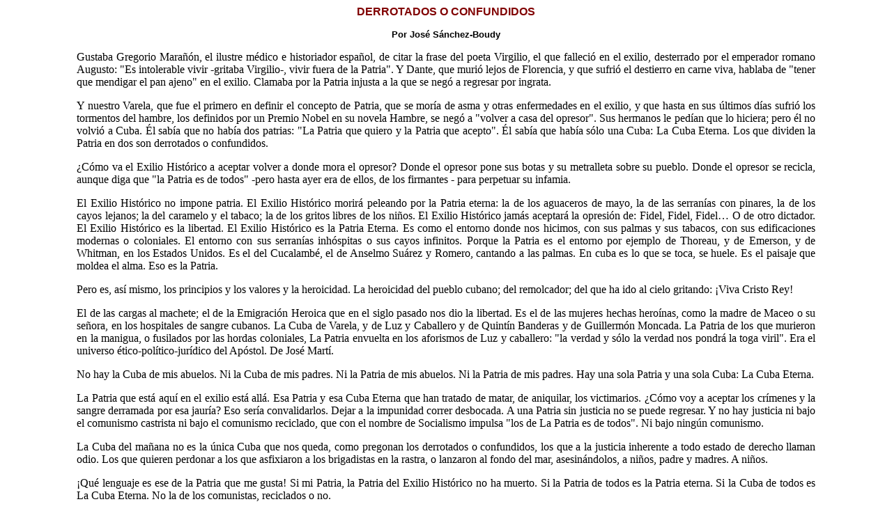

--- FILE ---
content_type: text/html
request_url: http://amigospais-guaracabuya.org/oagjs048.php
body_size: 8183
content:
<html>
<head>
	<meta http-equiv="Content-Type" content="text/html; charset=iso-8859-1">
	<title>DERROTADOS O CONFUNDIDOS</title>
<style>	H3  {
	color : Maroon;
	font-style : normal;
	font-weight : bold;
	font-family : Arial;
	font-size : medium;
	text-align : center;
	}
	H4  {
	color : black;
	font-style : normal;
	font-weight : bold;
	font-family : Garamond;
	font-size : small;
	text-align : left;
	}
.ttl	{
	color : Maroon;
	font-style : normal;
	font-weight : bold;
	font-family : Arial;
	font-size : medium;
	text-align : center;
	}
.ttl2	{
	color : Black;
	font-style : normal;
	font-weight : bold;
	font-family : Arial;
	font-size : small;
	text-align : center;
	}
.headqt {
	color : Black;
	margin-left : 50%;
	margin-right : 4%;
	font-style  : italic;
	font-weight : bold;
	font-family : Garamond,Times New Roman,Arial;
	font-size : medium;
	text-align : left;
	}
BODY  {
	margin-left : 4%;
	margin-right : 4%;
	font-size : small;
	font-family : Times New Roman,Arial;
	font-weight : normal;
	font-style : normal;
}
</style>
</head>
<body>

<table border=0 cellpadding=0 cellspacing=0><tr>
<td width="5%" valign="top" align="left">
<font size=-2 color="white">

</font></td>
<td align="left" valign="top" width="90%">

<p class="ttl">DERROTADOS O CONFUNDIDOS</p>
<p class="ttl2">Por José Sánchez-Boudy</p>

<p align="justify">
	Gustaba Gregorio Marañón, el ilustre médico e historiador español, de citar la frase del poeta Virgilio, el que falleció en el exilio, desterrado por el emperador romano Augusto: "Es intolerable vivir -gritaba Virgilio-, vivir fuera de la Patria". Y Dante, que murió lejos de Florencia, y que sufrió el destierro en carne viva, hablaba de "tener que mendigar el pan ajeno" en el exilio. Clamaba por la Patria injusta a la que se negó a regresar por ingrata.
<p align="justify">
	Y nuestro Varela, que fue el primero en definir el concepto de Patria, que se moría de asma y otras enfermedades en el exilio, y que hasta en sus últimos días sufrió los tormentos del hambre, los definidos por un Premio Nobel en su novela Hambre, se negó a "volver a casa del opresor". Sus hermanos le pedían que lo hiciera; pero él no volvió a Cuba. Él sabía que no había dos patrias: "La Patria que quiero y la Patria que acepto". Él sabía que había sólo una Cuba: La Cuba Eterna. Los que dividen la Patria en dos son derrotados o confundidos.
<p align="justify">
	¿Cómo va el Exilio Histórico a aceptar volver a donde mora el opresor? Donde el opresor pone sus botas y su metralleta sobre su pueblo. Donde el opresor se recicla, aunque diga que "la Patria es de todos" -pero hasta ayer era de ellos, de los firmantes - para perpetuar su infamia.
<p align="justify">
	El Exilio Histórico no impone patria. El Exilio Histórico morirá peleando por la Patria eterna: la de los aguaceros de mayo, la de las serranías con pinares, la de los cayos lejanos; la del caramelo y el tabaco; la de los gritos libres de los niños. El Exilio Histórico jamás aceptará la opresión de: Fidel, Fidel, Fidel… O de otro dictador. El Exilio Histórico es la libertad. El Exilio Histórico es la Patria Eterna. Es como el entorno donde nos hicimos, con sus palmas y sus tabacos, con sus edificaciones modernas o coloniales. El entorno con sus serranías inhóspitas o sus cayos infinitos. Porque la Patria es el entorno por ejemplo de Thoreau, y de Emerson, y de Whitman, en los Estados Unidos. Es el del Cucalambé, el de Anselmo Suárez y Romero, cantando a las palmas. En cuba es lo que se toca, se huele. Es el paisaje que moldea el alma. Eso es la Patria.
<p align="justify">
	Pero es, así mismo, los principios y los valores y la heroicidad. La heroicidad del pueblo cubano; del remolcador; del que ha ido al cielo gritando: ¡Viva Cristo Rey!
<p align="justify">
	El de las cargas al machete; el de la Emigración Heroica que en el siglo pasado nos dio la libertad. Es el de las mujeres hechas heroínas, como la madre de Maceo o su señora, en los hospitales de sangre cubanos. La Cuba de Varela, y de Luz y Caballero y de Quintín Banderas y de Guillermón Moncada. La Patria de los que murieron en la manigua, o fusilados por las hordas coloniales, La Patria envuelta en los aforismos de Luz y caballero: "la verdad y sólo la verdad nos pondrá la toga viril". Era el universo ético-político-jurídico del Apóstol. De José Martí.
<p align="justify">
	No hay la Cuba de mis abuelos. Ni la Cuba de mis padres. Ni la Patria de mis abuelos. Ni la Patria de mis padres. Hay una sola Patria y una sola Cuba: La Cuba Eterna.
<p align="justify">
	La Patria que está aquí en el exilio está allá. Esa Patria y esa Cuba Eterna que han tratado de matar, de aniquilar, los victimarios. ¿Cómo voy a aceptar los crímenes y la sangre derramada por esa jauría? Eso sería convalidarlos. Dejar a la impunidad correr desbocada. A una Patria sin justicia no se puede regresar. Y no hay justicia ni bajo el comunismo castrista ni bajo el comunismo reciclado, que con el nombre de Socialismo impulsa "los de La Patria es de todos". Ni bajo ningún comunismo.
<p align="justify">
	La Cuba del mañana no es la única Cuba que nos queda, como pregonan los derrotados o confundidos, los que a la justicia inherente a todo estado de derecho llaman odio. Los que quieren perdonar a los que asfixiaron a los brigadistas en la rastra, o lanzaron al fondo del mar, asesinándolos, a niños, padre y madres. A niños.
<p align="justify">
	¡Qué lenguaje es ese de la Patria que me gusta! Si mi Patria, la Patria del Exilio Histórico no ha muerto. Si la Patria de todos es la Patria eterna. Si la Cuba de todos es La Cuba Eterna. No la de los comunistas, reciclados o no.
<p align="justify">
	Mañana, cuando Cuba sea libre, a pesar de los derrotados por los años de exilio; a pesar de los confundidos; a pesar de los cansados; a pesar de los que debían grabarse muy adentro el grito de Martí: "Hay hombres que no se cansan cuando los pueblos se cansan"; cuando los niños jueguen en los parques y las madres los esperen al llegar del colegio; cando las playas rebosen con un pueblo libre; mañana, las prédicas eternas del Maestro, del Apóstol, el pensamiento eterno de Máximo Gómez y de Maceo, de todos nuestros mártires, se unirá a los cobos, a los caracoles de los siboneyes y gritarán: "¡Esta es la Patria Eterna!" "¡Esta es la Cuba Eterna!" En los pragmáticos y los dialécticos nadie confía. No son leales. Son los que mutilan la Patria.</p><br>

<p align="center"><b>FIN</b></p><br>

<p align="justify">
Publicado en DIARIO LAS AMÉRICAS 5/11/99</p>

<br>
<table border=0 width="80%" align=left>
<tr><td>
<p align="justify"><b>
&Eacute;ste y otros excelentes artículos del mismo AUTOR aparecen en la
REVISTA GUARACABUYA con dirección electrónica de:

<p align="justify">
<a href="http://www.amigospais-guaracabuya.org">www.amigospais-guaracabuya.org</a></b></p>
</td></tr></table><br clear="left"><br><br>

<p align="justify"><font size="-1"><ul><b>
Si usted no es miembro de nuestra lista de distribución y quiere agregarse favor de ir a:</b><br>
<a href="http://lists.guaracabuya.org/mailman/listinfo/list">
http://lists.guaracabuya.org/mailman/listinfo/lista</a>  y favor de seguir las instrucciones.
</font></p>

<p align="justify"><font size="-1"><ul><b>
If you are not a member of our mailing list and wish to be included,
please go to the following link:</b><br>
<a href="http://lists.guaracabuya.org/mailman/listinfo/list">
http://lists.guaracabuya.org/mailman/listinfo/lista</a>  and follow the instructions.
</font></p>

<br><hr><br>
<p align="center">
<a href="http://www.amigospais-guaracabuya.org"><img src="guara.gif" alt="Guaracabuya"></a>
</p>

</td>

<td align="right" valign="top" width="5%">
<font size=-2 color="white">

</font>
</td></tr></table>

<script type="text/javascript">
var gaJsHost = (("https:" == document.location.protocol) ? "https://ssl." : "http://www.");
document.write(unescape("%3Cscript src='" + gaJsHost + "google-analytics.com/ga.js' type='text/javascript'%3E%3C/script%3E"));
</script>
<script type="text/javascript">
try {
var pageTracker = _gat._getTracker("UA-7635362-1");
pageTracker._trackPageview();
} catch(err) {}
</script>
</body>
</html>
